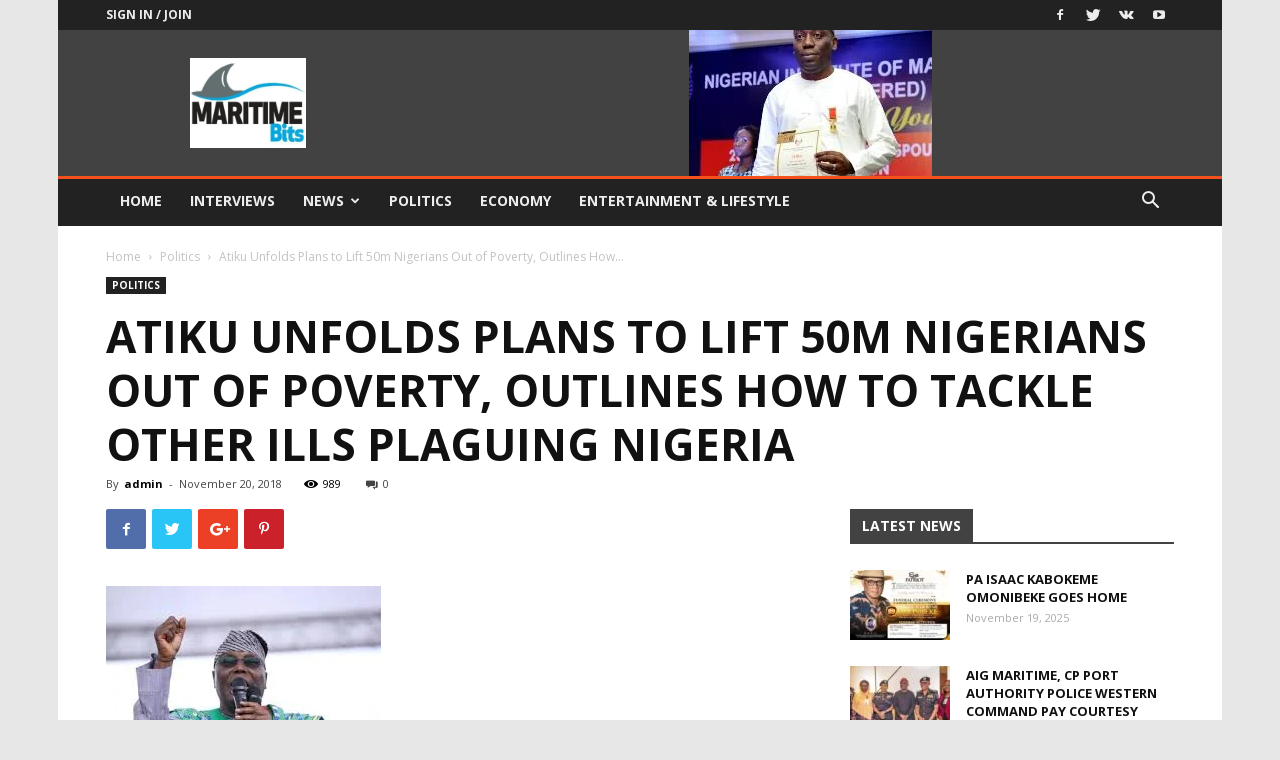

--- FILE ---
content_type: application/javascript
request_url: https://livetrafficfeed.com/static/v5/jquery.js?ranid=jA9gHbOqOn4SEPksFfMZwck2YqdpDBWftNp87oPAHjvavRB9h9&cookie_id=&link=https%3A%2F%2Fmaritimebits.com.ng%2Fatiku-unfolds-plans-to-lift-50m-nigerians-out-of-poverty-outlines-how-to-tackle-other-ills-plaguing-nigeria%2F&clientwidth=1280&clientheight=720&num=10&title=Atiku%20Unfolds%20Plans%20to%20Lift%2050m%20Nigerians%20Out%20of%20P&referrer=&timezone=America%2FNew_York&root=0
body_size: 763
content:
var LTF_FEED_jA9gHbOqOn4SEPksFfMZwck2YqdpDBWftNp87oPAHjvavRB9h9 = {"a":0,"b":1763569000,"c":0,"d":0,"e":1,"f":0,"g":2,"h":0,"i":"javascript:void(0);","j":0,"k":"US","l":[{"id":1180804461,"a":"https:\/\/maritimebits.com.ng\/","b":"MARITIME BITS | \u2026News You Can Trust","c":"Lagos","d":"ng","e":"PS","f":"browser","g":"WIN","h":"1763565041"},{"id":1180785693,"a":"https:\/\/maritimebits.com.ng\/aig-maritime-cp-port-authority-police-western-command-pay-courtesy-call-on-nimasa-boss\/","b":"AIG Maritime, CP Port Authority Police Western Com","c":"Lagos","d":"ng","e":"CH","f":"browser","g":"WIN","h":"1763562846"},{"id":1180773611,"a":"https:\/\/maritimebits.com.ng\/aig-maritime-cp-port-authority-police-western-command-pay-courtesy-call-on-nimasa-boss\/","b":"AIG Maritime, CP Port Authority Police Western Com","c":"Lagos","d":"ng","e":"CH","f":"browser","g":"WIN","h":"1763561418"},{"id":1180760065,"a":"https:\/\/maritimebits.com.ng\/ncs-seme-area-command-intercepts-endangered-species\/","b":"NCS, Seme Area Command Intercepts Endangered Speci","c":"Enugu","d":"ng","e":"SB","f":"browser","g":"AND","h":"1763559428"},{"id":1180753075,"a":"https:\/\/maritimebits.com.ng\/","b":"MARITIME BITS | \u2026News You Can Trust","c":"Lagos","d":"ng","e":"PS","f":"browser","g":"WIN","h":"1763558462"},{"id":1180751497,"a":"https:\/\/maritimebits.com.ng\/","b":"MARITIME BITS | \u2026News You Can Trust","c":"Ashburn","d":"us","e":"HC","f":"browser","g":"LIN","h":"1763558228"},{"id":1180722473,"a":"https:\/\/maritimebits.com.ng\/cybercrime-police-arraigns-7-suspected-fraudsters-in-court\/","b":"Cybercrime: Police Arraigns 7 Suspected Fraudsters","c":"Lagos","d":"ng","e":"CH","f":"browser","g":"WIN","h":"1763553997"},{"id":1180706932,"a":"https:\/\/maritimebits.com.ng\/","b":"MARITIME BITS | \u2026News You Can Trust","c":"Guizhou","d":"cn","e":"CH","f":"browser","g":"LIN","h":"1763551154"},{"id":1180688882,"a":"https:\/\/maritimebits.com.ng\/","b":"MARITIME BITS | \u2026News You Can Trust","c":"Ashburn","d":"us","e":"HC","f":"browser","g":"LIN","h":"1763548082"},{"id":1180677522,"a":"https:\/\/maritimebits.com.ng\/a-christian-woman-of-substance\/","b":"A Christian Woman of Substance | MARITIME BITS","c":"Enugu","d":"ng","e":"CM","f":"browser","g":"AND","h":"1763546127"}],"m":0,"o":6000,"p":"68bc5324a587033ba2febf8b8c831a74"};